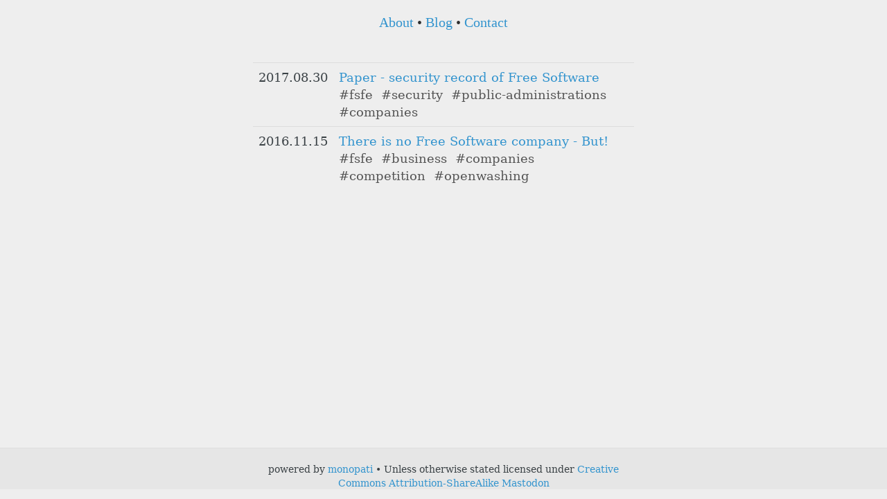

--- FILE ---
content_type: text/html; charset=UTF-8
request_url: https://k7r.eu/tag/companies/
body_size: 763
content:
<!DOCTYPE html>
<html lang="en">
  <head>
    <meta charset="utf-8">
    <title>Matthias Kirschner's Web log &bull; blog</title>
    <meta name="viewport" content="width=device-width, initial-scale=1.0">
    <link href="/feed.xml" rel="alternate" type="application/rss+xml" title="Matthias Kirschner's Web log">
    <meta property="og:site_name" content="Matthias Kirschner's Web log">
    
      <meta property="og:title" content="Matthias Kirschner's Web log">
      <meta property="og:type" content="website">
      <meta property="og:url" content="">
    
    <meta property="og:image" content="static/img/avatar.png">
    <link rel="stylesheet" href="/static/css/lib/bootstrap.min.css">
    <link rel="stylesheet" href="/static/css/lib/bootstrap-theme.min.css">
    <link rel="stylesheet" href="/static/css/app.css">
    
    <link rel="shortcut icon" href="/favicon.ico">
  </head>

  <body>
    <div id="wrapper">

      <div class="container">
        <div class="row">
          <div class="col-md-12 text-center">
            <!-- Remove avatar 
            <p class="avatar">
              <a href="/">
                <img src="/static/img/avatar.png" alt="" class="avatar img-circle" />
              </a>
            </p>
            -->
            <h3 class="navbar">
              <a href="/index.html">About</a> &bull;
              <a href="/blog.html">Blog</a> &bull;
              <a href="/contact.html">Contact</a>
            </h3>
          </div>
        </div>
      </div>

      
  <div class="container">
    <!-- <p class="lead">blog: #companies</p> -->

    <table class="table table-responsive">
      
        <tr>
          <td id="pubdate">2017.08.30</td>
          <td>
            <a href="/paper-security-record-of-free-software/">Paper - security record of Free Software</a><br>
            
              <a href="/tag/fsfe/" class="text-muted">#fsfe</a>&nbsp;
            
              <a href="/tag/security/" class="text-muted">#security</a>&nbsp;
            
              <a href="/tag/public-administrations/" class="text-muted">#public-administrations</a>&nbsp;
            
              <a href="/tag/companies/" class="text-muted">#companies</a>&nbsp;
            
          </td>
        </tr>
      
        <tr>
          <td id="pubdate">2016.11.15</td>
          <td>
            <a href="/there-is-no-free-software-company-but/">There is no Free Software company - But!</a><br>
            
              <a href="/tag/fsfe/" class="text-muted">#fsfe</a>&nbsp;
            
              <a href="/tag/business/" class="text-muted">#business</a>&nbsp;
            
              <a href="/tag/companies/" class="text-muted">#companies</a>&nbsp;
            
              <a href="/tag/competition/" class="text-muted">#competition</a>&nbsp;
            
              <a href="/tag/openwashing/" class="text-muted">#openwashing</a>&nbsp;
            
          </td>
        </tr>
      
    </table>
  </div>


    </div>

    <div id="footer">
      <div class="container">
        powered by <a href="https://github.com/comzeradd/monopati" target="_blank">monopati</a> &bull;
        Unless otherwise stated licensed under <a href="https://creativecommons.org/licenses/by-sa/4.0/">Creative Commons Attribution-ShareAlike</a>
        <!-- mastodon verification -->
        <a rel="me" href="https://mastodon.social/@kirschner">Mastodon</a>
      </div>
    </div>

    <script src="/static/js/lib/jquery-1.11.2.min.js"></script>
    <script src="/static/js/lib/bootstrap.min.js"></script>
    
    
  </body>
</html>

--- FILE ---
content_type: text/css
request_url: https://k7r.eu/static/css/app.css
body_size: 437
content:
/* Generic
==================== */

html,
body {
    height: 99%;
}

body {
    font-size: 18px;
    line-height: 1.4;
    font-family:'Serif'; 
    background-color: #eee; 
    color: #3A4145;
}

.container {
    max-width: 580px;
}

a {
    color: #3394CE;
}

blockquote {
    border-left: 5px solid lightgray;
}

.twitter-tweet-rendered {
    margin: auto;
}

img.txt {
    float: left;
    padding: 10px 10px 10px 0px;
    display: block;
}

.post img {
    display: block;
    margin: auto;
    max-width: 90%;
}

#wrapper {
    height: auto;
    min-height: 100%;
    margin-bottom: -60px;
    padding-bottom: 80px;
}


#footer {
    font-size: 0.8em;
    background: #E6E6E6 none repeat scroll 0% 0%;
    border-top: 1px solid #DDD;
    height: 60px;
    text-align: center;
    padding: 20px 0px;
}

a:hover,
a:active,
a:visited {
    color: #3394CE; 
    text-decoration: underline;
}

a.text-muted {
    color: #555;
}

.avatar {
    margin: auto;
    max-width: 120px;
    margin-top: 20px;
}

.home-bio {
    /* text-align: center; */
    margin-top: 10px;
}

.lead {
    padding-left: 10px;
    margin-bottom: 10px;
}

.post-title {
    margin-top: -10px;
    margin-bottom: 20px;
}

h1, h2, h3, h4, h5, h6 {
    font-family:'Sans-Serif'; 
    color: #2E2E2E;
}

h1 {
    font-size: 5rem;
    letter-spacing: -2px;
    text-indent: -3px;
}

h3.navbar {
    font-size: 2rem;
    letter-spacing: 0px;
    text-indent: 0px;
}


h2 {
    font-size: 3.6rem;
    letter-spacing: -1px;
}

h3 {
    font-size: 3rem;
}

h4 {
    font-size: 2.5rem;
}

h5 {
    font-size: 2rem;
}

h6 {
    font-size: 2rem;
}

